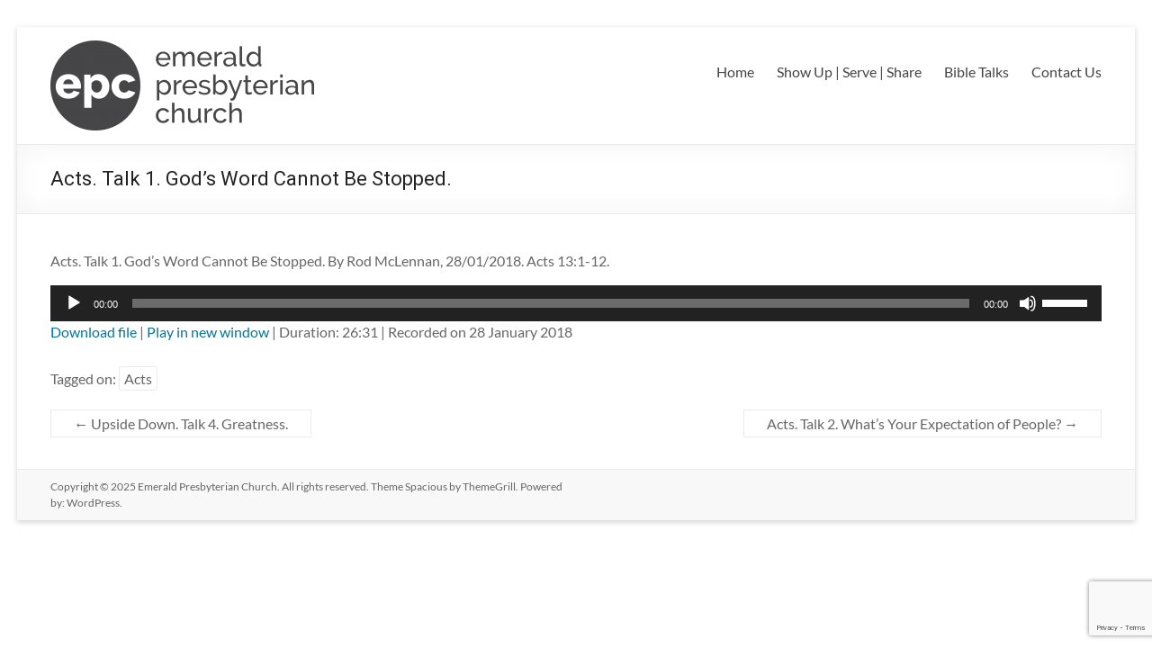

--- FILE ---
content_type: text/html; charset=utf-8
request_url: https://www.google.com/recaptcha/api2/anchor?ar=1&k=6Lc-nHgdAAAAAOmtiojRGUio2lmDQVqxAYnq5xJ_&co=aHR0cHM6Ly93d3cuZXBjaHVyY2gub3JnLmF1OjQ0Mw..&hl=en&v=7gg7H51Q-naNfhmCP3_R47ho&size=invisible&anchor-ms=40000&execute-ms=30000&cb=on9rmttrqhra
body_size: 48159
content:
<!DOCTYPE HTML><html dir="ltr" lang="en"><head><meta http-equiv="Content-Type" content="text/html; charset=UTF-8">
<meta http-equiv="X-UA-Compatible" content="IE=edge">
<title>reCAPTCHA</title>
<style type="text/css">
/* cyrillic-ext */
@font-face {
  font-family: 'Roboto';
  font-style: normal;
  font-weight: 400;
  font-stretch: 100%;
  src: url(//fonts.gstatic.com/s/roboto/v48/KFO7CnqEu92Fr1ME7kSn66aGLdTylUAMa3GUBHMdazTgWw.woff2) format('woff2');
  unicode-range: U+0460-052F, U+1C80-1C8A, U+20B4, U+2DE0-2DFF, U+A640-A69F, U+FE2E-FE2F;
}
/* cyrillic */
@font-face {
  font-family: 'Roboto';
  font-style: normal;
  font-weight: 400;
  font-stretch: 100%;
  src: url(//fonts.gstatic.com/s/roboto/v48/KFO7CnqEu92Fr1ME7kSn66aGLdTylUAMa3iUBHMdazTgWw.woff2) format('woff2');
  unicode-range: U+0301, U+0400-045F, U+0490-0491, U+04B0-04B1, U+2116;
}
/* greek-ext */
@font-face {
  font-family: 'Roboto';
  font-style: normal;
  font-weight: 400;
  font-stretch: 100%;
  src: url(//fonts.gstatic.com/s/roboto/v48/KFO7CnqEu92Fr1ME7kSn66aGLdTylUAMa3CUBHMdazTgWw.woff2) format('woff2');
  unicode-range: U+1F00-1FFF;
}
/* greek */
@font-face {
  font-family: 'Roboto';
  font-style: normal;
  font-weight: 400;
  font-stretch: 100%;
  src: url(//fonts.gstatic.com/s/roboto/v48/KFO7CnqEu92Fr1ME7kSn66aGLdTylUAMa3-UBHMdazTgWw.woff2) format('woff2');
  unicode-range: U+0370-0377, U+037A-037F, U+0384-038A, U+038C, U+038E-03A1, U+03A3-03FF;
}
/* math */
@font-face {
  font-family: 'Roboto';
  font-style: normal;
  font-weight: 400;
  font-stretch: 100%;
  src: url(//fonts.gstatic.com/s/roboto/v48/KFO7CnqEu92Fr1ME7kSn66aGLdTylUAMawCUBHMdazTgWw.woff2) format('woff2');
  unicode-range: U+0302-0303, U+0305, U+0307-0308, U+0310, U+0312, U+0315, U+031A, U+0326-0327, U+032C, U+032F-0330, U+0332-0333, U+0338, U+033A, U+0346, U+034D, U+0391-03A1, U+03A3-03A9, U+03B1-03C9, U+03D1, U+03D5-03D6, U+03F0-03F1, U+03F4-03F5, U+2016-2017, U+2034-2038, U+203C, U+2040, U+2043, U+2047, U+2050, U+2057, U+205F, U+2070-2071, U+2074-208E, U+2090-209C, U+20D0-20DC, U+20E1, U+20E5-20EF, U+2100-2112, U+2114-2115, U+2117-2121, U+2123-214F, U+2190, U+2192, U+2194-21AE, U+21B0-21E5, U+21F1-21F2, U+21F4-2211, U+2213-2214, U+2216-22FF, U+2308-230B, U+2310, U+2319, U+231C-2321, U+2336-237A, U+237C, U+2395, U+239B-23B7, U+23D0, U+23DC-23E1, U+2474-2475, U+25AF, U+25B3, U+25B7, U+25BD, U+25C1, U+25CA, U+25CC, U+25FB, U+266D-266F, U+27C0-27FF, U+2900-2AFF, U+2B0E-2B11, U+2B30-2B4C, U+2BFE, U+3030, U+FF5B, U+FF5D, U+1D400-1D7FF, U+1EE00-1EEFF;
}
/* symbols */
@font-face {
  font-family: 'Roboto';
  font-style: normal;
  font-weight: 400;
  font-stretch: 100%;
  src: url(//fonts.gstatic.com/s/roboto/v48/KFO7CnqEu92Fr1ME7kSn66aGLdTylUAMaxKUBHMdazTgWw.woff2) format('woff2');
  unicode-range: U+0001-000C, U+000E-001F, U+007F-009F, U+20DD-20E0, U+20E2-20E4, U+2150-218F, U+2190, U+2192, U+2194-2199, U+21AF, U+21E6-21F0, U+21F3, U+2218-2219, U+2299, U+22C4-22C6, U+2300-243F, U+2440-244A, U+2460-24FF, U+25A0-27BF, U+2800-28FF, U+2921-2922, U+2981, U+29BF, U+29EB, U+2B00-2BFF, U+4DC0-4DFF, U+FFF9-FFFB, U+10140-1018E, U+10190-1019C, U+101A0, U+101D0-101FD, U+102E0-102FB, U+10E60-10E7E, U+1D2C0-1D2D3, U+1D2E0-1D37F, U+1F000-1F0FF, U+1F100-1F1AD, U+1F1E6-1F1FF, U+1F30D-1F30F, U+1F315, U+1F31C, U+1F31E, U+1F320-1F32C, U+1F336, U+1F378, U+1F37D, U+1F382, U+1F393-1F39F, U+1F3A7-1F3A8, U+1F3AC-1F3AF, U+1F3C2, U+1F3C4-1F3C6, U+1F3CA-1F3CE, U+1F3D4-1F3E0, U+1F3ED, U+1F3F1-1F3F3, U+1F3F5-1F3F7, U+1F408, U+1F415, U+1F41F, U+1F426, U+1F43F, U+1F441-1F442, U+1F444, U+1F446-1F449, U+1F44C-1F44E, U+1F453, U+1F46A, U+1F47D, U+1F4A3, U+1F4B0, U+1F4B3, U+1F4B9, U+1F4BB, U+1F4BF, U+1F4C8-1F4CB, U+1F4D6, U+1F4DA, U+1F4DF, U+1F4E3-1F4E6, U+1F4EA-1F4ED, U+1F4F7, U+1F4F9-1F4FB, U+1F4FD-1F4FE, U+1F503, U+1F507-1F50B, U+1F50D, U+1F512-1F513, U+1F53E-1F54A, U+1F54F-1F5FA, U+1F610, U+1F650-1F67F, U+1F687, U+1F68D, U+1F691, U+1F694, U+1F698, U+1F6AD, U+1F6B2, U+1F6B9-1F6BA, U+1F6BC, U+1F6C6-1F6CF, U+1F6D3-1F6D7, U+1F6E0-1F6EA, U+1F6F0-1F6F3, U+1F6F7-1F6FC, U+1F700-1F7FF, U+1F800-1F80B, U+1F810-1F847, U+1F850-1F859, U+1F860-1F887, U+1F890-1F8AD, U+1F8B0-1F8BB, U+1F8C0-1F8C1, U+1F900-1F90B, U+1F93B, U+1F946, U+1F984, U+1F996, U+1F9E9, U+1FA00-1FA6F, U+1FA70-1FA7C, U+1FA80-1FA89, U+1FA8F-1FAC6, U+1FACE-1FADC, U+1FADF-1FAE9, U+1FAF0-1FAF8, U+1FB00-1FBFF;
}
/* vietnamese */
@font-face {
  font-family: 'Roboto';
  font-style: normal;
  font-weight: 400;
  font-stretch: 100%;
  src: url(//fonts.gstatic.com/s/roboto/v48/KFO7CnqEu92Fr1ME7kSn66aGLdTylUAMa3OUBHMdazTgWw.woff2) format('woff2');
  unicode-range: U+0102-0103, U+0110-0111, U+0128-0129, U+0168-0169, U+01A0-01A1, U+01AF-01B0, U+0300-0301, U+0303-0304, U+0308-0309, U+0323, U+0329, U+1EA0-1EF9, U+20AB;
}
/* latin-ext */
@font-face {
  font-family: 'Roboto';
  font-style: normal;
  font-weight: 400;
  font-stretch: 100%;
  src: url(//fonts.gstatic.com/s/roboto/v48/KFO7CnqEu92Fr1ME7kSn66aGLdTylUAMa3KUBHMdazTgWw.woff2) format('woff2');
  unicode-range: U+0100-02BA, U+02BD-02C5, U+02C7-02CC, U+02CE-02D7, U+02DD-02FF, U+0304, U+0308, U+0329, U+1D00-1DBF, U+1E00-1E9F, U+1EF2-1EFF, U+2020, U+20A0-20AB, U+20AD-20C0, U+2113, U+2C60-2C7F, U+A720-A7FF;
}
/* latin */
@font-face {
  font-family: 'Roboto';
  font-style: normal;
  font-weight: 400;
  font-stretch: 100%;
  src: url(//fonts.gstatic.com/s/roboto/v48/KFO7CnqEu92Fr1ME7kSn66aGLdTylUAMa3yUBHMdazQ.woff2) format('woff2');
  unicode-range: U+0000-00FF, U+0131, U+0152-0153, U+02BB-02BC, U+02C6, U+02DA, U+02DC, U+0304, U+0308, U+0329, U+2000-206F, U+20AC, U+2122, U+2191, U+2193, U+2212, U+2215, U+FEFF, U+FFFD;
}
/* cyrillic-ext */
@font-face {
  font-family: 'Roboto';
  font-style: normal;
  font-weight: 500;
  font-stretch: 100%;
  src: url(//fonts.gstatic.com/s/roboto/v48/KFO7CnqEu92Fr1ME7kSn66aGLdTylUAMa3GUBHMdazTgWw.woff2) format('woff2');
  unicode-range: U+0460-052F, U+1C80-1C8A, U+20B4, U+2DE0-2DFF, U+A640-A69F, U+FE2E-FE2F;
}
/* cyrillic */
@font-face {
  font-family: 'Roboto';
  font-style: normal;
  font-weight: 500;
  font-stretch: 100%;
  src: url(//fonts.gstatic.com/s/roboto/v48/KFO7CnqEu92Fr1ME7kSn66aGLdTylUAMa3iUBHMdazTgWw.woff2) format('woff2');
  unicode-range: U+0301, U+0400-045F, U+0490-0491, U+04B0-04B1, U+2116;
}
/* greek-ext */
@font-face {
  font-family: 'Roboto';
  font-style: normal;
  font-weight: 500;
  font-stretch: 100%;
  src: url(//fonts.gstatic.com/s/roboto/v48/KFO7CnqEu92Fr1ME7kSn66aGLdTylUAMa3CUBHMdazTgWw.woff2) format('woff2');
  unicode-range: U+1F00-1FFF;
}
/* greek */
@font-face {
  font-family: 'Roboto';
  font-style: normal;
  font-weight: 500;
  font-stretch: 100%;
  src: url(//fonts.gstatic.com/s/roboto/v48/KFO7CnqEu92Fr1ME7kSn66aGLdTylUAMa3-UBHMdazTgWw.woff2) format('woff2');
  unicode-range: U+0370-0377, U+037A-037F, U+0384-038A, U+038C, U+038E-03A1, U+03A3-03FF;
}
/* math */
@font-face {
  font-family: 'Roboto';
  font-style: normal;
  font-weight: 500;
  font-stretch: 100%;
  src: url(//fonts.gstatic.com/s/roboto/v48/KFO7CnqEu92Fr1ME7kSn66aGLdTylUAMawCUBHMdazTgWw.woff2) format('woff2');
  unicode-range: U+0302-0303, U+0305, U+0307-0308, U+0310, U+0312, U+0315, U+031A, U+0326-0327, U+032C, U+032F-0330, U+0332-0333, U+0338, U+033A, U+0346, U+034D, U+0391-03A1, U+03A3-03A9, U+03B1-03C9, U+03D1, U+03D5-03D6, U+03F0-03F1, U+03F4-03F5, U+2016-2017, U+2034-2038, U+203C, U+2040, U+2043, U+2047, U+2050, U+2057, U+205F, U+2070-2071, U+2074-208E, U+2090-209C, U+20D0-20DC, U+20E1, U+20E5-20EF, U+2100-2112, U+2114-2115, U+2117-2121, U+2123-214F, U+2190, U+2192, U+2194-21AE, U+21B0-21E5, U+21F1-21F2, U+21F4-2211, U+2213-2214, U+2216-22FF, U+2308-230B, U+2310, U+2319, U+231C-2321, U+2336-237A, U+237C, U+2395, U+239B-23B7, U+23D0, U+23DC-23E1, U+2474-2475, U+25AF, U+25B3, U+25B7, U+25BD, U+25C1, U+25CA, U+25CC, U+25FB, U+266D-266F, U+27C0-27FF, U+2900-2AFF, U+2B0E-2B11, U+2B30-2B4C, U+2BFE, U+3030, U+FF5B, U+FF5D, U+1D400-1D7FF, U+1EE00-1EEFF;
}
/* symbols */
@font-face {
  font-family: 'Roboto';
  font-style: normal;
  font-weight: 500;
  font-stretch: 100%;
  src: url(//fonts.gstatic.com/s/roboto/v48/KFO7CnqEu92Fr1ME7kSn66aGLdTylUAMaxKUBHMdazTgWw.woff2) format('woff2');
  unicode-range: U+0001-000C, U+000E-001F, U+007F-009F, U+20DD-20E0, U+20E2-20E4, U+2150-218F, U+2190, U+2192, U+2194-2199, U+21AF, U+21E6-21F0, U+21F3, U+2218-2219, U+2299, U+22C4-22C6, U+2300-243F, U+2440-244A, U+2460-24FF, U+25A0-27BF, U+2800-28FF, U+2921-2922, U+2981, U+29BF, U+29EB, U+2B00-2BFF, U+4DC0-4DFF, U+FFF9-FFFB, U+10140-1018E, U+10190-1019C, U+101A0, U+101D0-101FD, U+102E0-102FB, U+10E60-10E7E, U+1D2C0-1D2D3, U+1D2E0-1D37F, U+1F000-1F0FF, U+1F100-1F1AD, U+1F1E6-1F1FF, U+1F30D-1F30F, U+1F315, U+1F31C, U+1F31E, U+1F320-1F32C, U+1F336, U+1F378, U+1F37D, U+1F382, U+1F393-1F39F, U+1F3A7-1F3A8, U+1F3AC-1F3AF, U+1F3C2, U+1F3C4-1F3C6, U+1F3CA-1F3CE, U+1F3D4-1F3E0, U+1F3ED, U+1F3F1-1F3F3, U+1F3F5-1F3F7, U+1F408, U+1F415, U+1F41F, U+1F426, U+1F43F, U+1F441-1F442, U+1F444, U+1F446-1F449, U+1F44C-1F44E, U+1F453, U+1F46A, U+1F47D, U+1F4A3, U+1F4B0, U+1F4B3, U+1F4B9, U+1F4BB, U+1F4BF, U+1F4C8-1F4CB, U+1F4D6, U+1F4DA, U+1F4DF, U+1F4E3-1F4E6, U+1F4EA-1F4ED, U+1F4F7, U+1F4F9-1F4FB, U+1F4FD-1F4FE, U+1F503, U+1F507-1F50B, U+1F50D, U+1F512-1F513, U+1F53E-1F54A, U+1F54F-1F5FA, U+1F610, U+1F650-1F67F, U+1F687, U+1F68D, U+1F691, U+1F694, U+1F698, U+1F6AD, U+1F6B2, U+1F6B9-1F6BA, U+1F6BC, U+1F6C6-1F6CF, U+1F6D3-1F6D7, U+1F6E0-1F6EA, U+1F6F0-1F6F3, U+1F6F7-1F6FC, U+1F700-1F7FF, U+1F800-1F80B, U+1F810-1F847, U+1F850-1F859, U+1F860-1F887, U+1F890-1F8AD, U+1F8B0-1F8BB, U+1F8C0-1F8C1, U+1F900-1F90B, U+1F93B, U+1F946, U+1F984, U+1F996, U+1F9E9, U+1FA00-1FA6F, U+1FA70-1FA7C, U+1FA80-1FA89, U+1FA8F-1FAC6, U+1FACE-1FADC, U+1FADF-1FAE9, U+1FAF0-1FAF8, U+1FB00-1FBFF;
}
/* vietnamese */
@font-face {
  font-family: 'Roboto';
  font-style: normal;
  font-weight: 500;
  font-stretch: 100%;
  src: url(//fonts.gstatic.com/s/roboto/v48/KFO7CnqEu92Fr1ME7kSn66aGLdTylUAMa3OUBHMdazTgWw.woff2) format('woff2');
  unicode-range: U+0102-0103, U+0110-0111, U+0128-0129, U+0168-0169, U+01A0-01A1, U+01AF-01B0, U+0300-0301, U+0303-0304, U+0308-0309, U+0323, U+0329, U+1EA0-1EF9, U+20AB;
}
/* latin-ext */
@font-face {
  font-family: 'Roboto';
  font-style: normal;
  font-weight: 500;
  font-stretch: 100%;
  src: url(//fonts.gstatic.com/s/roboto/v48/KFO7CnqEu92Fr1ME7kSn66aGLdTylUAMa3KUBHMdazTgWw.woff2) format('woff2');
  unicode-range: U+0100-02BA, U+02BD-02C5, U+02C7-02CC, U+02CE-02D7, U+02DD-02FF, U+0304, U+0308, U+0329, U+1D00-1DBF, U+1E00-1E9F, U+1EF2-1EFF, U+2020, U+20A0-20AB, U+20AD-20C0, U+2113, U+2C60-2C7F, U+A720-A7FF;
}
/* latin */
@font-face {
  font-family: 'Roboto';
  font-style: normal;
  font-weight: 500;
  font-stretch: 100%;
  src: url(//fonts.gstatic.com/s/roboto/v48/KFO7CnqEu92Fr1ME7kSn66aGLdTylUAMa3yUBHMdazQ.woff2) format('woff2');
  unicode-range: U+0000-00FF, U+0131, U+0152-0153, U+02BB-02BC, U+02C6, U+02DA, U+02DC, U+0304, U+0308, U+0329, U+2000-206F, U+20AC, U+2122, U+2191, U+2193, U+2212, U+2215, U+FEFF, U+FFFD;
}
/* cyrillic-ext */
@font-face {
  font-family: 'Roboto';
  font-style: normal;
  font-weight: 900;
  font-stretch: 100%;
  src: url(//fonts.gstatic.com/s/roboto/v48/KFO7CnqEu92Fr1ME7kSn66aGLdTylUAMa3GUBHMdazTgWw.woff2) format('woff2');
  unicode-range: U+0460-052F, U+1C80-1C8A, U+20B4, U+2DE0-2DFF, U+A640-A69F, U+FE2E-FE2F;
}
/* cyrillic */
@font-face {
  font-family: 'Roboto';
  font-style: normal;
  font-weight: 900;
  font-stretch: 100%;
  src: url(//fonts.gstatic.com/s/roboto/v48/KFO7CnqEu92Fr1ME7kSn66aGLdTylUAMa3iUBHMdazTgWw.woff2) format('woff2');
  unicode-range: U+0301, U+0400-045F, U+0490-0491, U+04B0-04B1, U+2116;
}
/* greek-ext */
@font-face {
  font-family: 'Roboto';
  font-style: normal;
  font-weight: 900;
  font-stretch: 100%;
  src: url(//fonts.gstatic.com/s/roboto/v48/KFO7CnqEu92Fr1ME7kSn66aGLdTylUAMa3CUBHMdazTgWw.woff2) format('woff2');
  unicode-range: U+1F00-1FFF;
}
/* greek */
@font-face {
  font-family: 'Roboto';
  font-style: normal;
  font-weight: 900;
  font-stretch: 100%;
  src: url(//fonts.gstatic.com/s/roboto/v48/KFO7CnqEu92Fr1ME7kSn66aGLdTylUAMa3-UBHMdazTgWw.woff2) format('woff2');
  unicode-range: U+0370-0377, U+037A-037F, U+0384-038A, U+038C, U+038E-03A1, U+03A3-03FF;
}
/* math */
@font-face {
  font-family: 'Roboto';
  font-style: normal;
  font-weight: 900;
  font-stretch: 100%;
  src: url(//fonts.gstatic.com/s/roboto/v48/KFO7CnqEu92Fr1ME7kSn66aGLdTylUAMawCUBHMdazTgWw.woff2) format('woff2');
  unicode-range: U+0302-0303, U+0305, U+0307-0308, U+0310, U+0312, U+0315, U+031A, U+0326-0327, U+032C, U+032F-0330, U+0332-0333, U+0338, U+033A, U+0346, U+034D, U+0391-03A1, U+03A3-03A9, U+03B1-03C9, U+03D1, U+03D5-03D6, U+03F0-03F1, U+03F4-03F5, U+2016-2017, U+2034-2038, U+203C, U+2040, U+2043, U+2047, U+2050, U+2057, U+205F, U+2070-2071, U+2074-208E, U+2090-209C, U+20D0-20DC, U+20E1, U+20E5-20EF, U+2100-2112, U+2114-2115, U+2117-2121, U+2123-214F, U+2190, U+2192, U+2194-21AE, U+21B0-21E5, U+21F1-21F2, U+21F4-2211, U+2213-2214, U+2216-22FF, U+2308-230B, U+2310, U+2319, U+231C-2321, U+2336-237A, U+237C, U+2395, U+239B-23B7, U+23D0, U+23DC-23E1, U+2474-2475, U+25AF, U+25B3, U+25B7, U+25BD, U+25C1, U+25CA, U+25CC, U+25FB, U+266D-266F, U+27C0-27FF, U+2900-2AFF, U+2B0E-2B11, U+2B30-2B4C, U+2BFE, U+3030, U+FF5B, U+FF5D, U+1D400-1D7FF, U+1EE00-1EEFF;
}
/* symbols */
@font-face {
  font-family: 'Roboto';
  font-style: normal;
  font-weight: 900;
  font-stretch: 100%;
  src: url(//fonts.gstatic.com/s/roboto/v48/KFO7CnqEu92Fr1ME7kSn66aGLdTylUAMaxKUBHMdazTgWw.woff2) format('woff2');
  unicode-range: U+0001-000C, U+000E-001F, U+007F-009F, U+20DD-20E0, U+20E2-20E4, U+2150-218F, U+2190, U+2192, U+2194-2199, U+21AF, U+21E6-21F0, U+21F3, U+2218-2219, U+2299, U+22C4-22C6, U+2300-243F, U+2440-244A, U+2460-24FF, U+25A0-27BF, U+2800-28FF, U+2921-2922, U+2981, U+29BF, U+29EB, U+2B00-2BFF, U+4DC0-4DFF, U+FFF9-FFFB, U+10140-1018E, U+10190-1019C, U+101A0, U+101D0-101FD, U+102E0-102FB, U+10E60-10E7E, U+1D2C0-1D2D3, U+1D2E0-1D37F, U+1F000-1F0FF, U+1F100-1F1AD, U+1F1E6-1F1FF, U+1F30D-1F30F, U+1F315, U+1F31C, U+1F31E, U+1F320-1F32C, U+1F336, U+1F378, U+1F37D, U+1F382, U+1F393-1F39F, U+1F3A7-1F3A8, U+1F3AC-1F3AF, U+1F3C2, U+1F3C4-1F3C6, U+1F3CA-1F3CE, U+1F3D4-1F3E0, U+1F3ED, U+1F3F1-1F3F3, U+1F3F5-1F3F7, U+1F408, U+1F415, U+1F41F, U+1F426, U+1F43F, U+1F441-1F442, U+1F444, U+1F446-1F449, U+1F44C-1F44E, U+1F453, U+1F46A, U+1F47D, U+1F4A3, U+1F4B0, U+1F4B3, U+1F4B9, U+1F4BB, U+1F4BF, U+1F4C8-1F4CB, U+1F4D6, U+1F4DA, U+1F4DF, U+1F4E3-1F4E6, U+1F4EA-1F4ED, U+1F4F7, U+1F4F9-1F4FB, U+1F4FD-1F4FE, U+1F503, U+1F507-1F50B, U+1F50D, U+1F512-1F513, U+1F53E-1F54A, U+1F54F-1F5FA, U+1F610, U+1F650-1F67F, U+1F687, U+1F68D, U+1F691, U+1F694, U+1F698, U+1F6AD, U+1F6B2, U+1F6B9-1F6BA, U+1F6BC, U+1F6C6-1F6CF, U+1F6D3-1F6D7, U+1F6E0-1F6EA, U+1F6F0-1F6F3, U+1F6F7-1F6FC, U+1F700-1F7FF, U+1F800-1F80B, U+1F810-1F847, U+1F850-1F859, U+1F860-1F887, U+1F890-1F8AD, U+1F8B0-1F8BB, U+1F8C0-1F8C1, U+1F900-1F90B, U+1F93B, U+1F946, U+1F984, U+1F996, U+1F9E9, U+1FA00-1FA6F, U+1FA70-1FA7C, U+1FA80-1FA89, U+1FA8F-1FAC6, U+1FACE-1FADC, U+1FADF-1FAE9, U+1FAF0-1FAF8, U+1FB00-1FBFF;
}
/* vietnamese */
@font-face {
  font-family: 'Roboto';
  font-style: normal;
  font-weight: 900;
  font-stretch: 100%;
  src: url(//fonts.gstatic.com/s/roboto/v48/KFO7CnqEu92Fr1ME7kSn66aGLdTylUAMa3OUBHMdazTgWw.woff2) format('woff2');
  unicode-range: U+0102-0103, U+0110-0111, U+0128-0129, U+0168-0169, U+01A0-01A1, U+01AF-01B0, U+0300-0301, U+0303-0304, U+0308-0309, U+0323, U+0329, U+1EA0-1EF9, U+20AB;
}
/* latin-ext */
@font-face {
  font-family: 'Roboto';
  font-style: normal;
  font-weight: 900;
  font-stretch: 100%;
  src: url(//fonts.gstatic.com/s/roboto/v48/KFO7CnqEu92Fr1ME7kSn66aGLdTylUAMa3KUBHMdazTgWw.woff2) format('woff2');
  unicode-range: U+0100-02BA, U+02BD-02C5, U+02C7-02CC, U+02CE-02D7, U+02DD-02FF, U+0304, U+0308, U+0329, U+1D00-1DBF, U+1E00-1E9F, U+1EF2-1EFF, U+2020, U+20A0-20AB, U+20AD-20C0, U+2113, U+2C60-2C7F, U+A720-A7FF;
}
/* latin */
@font-face {
  font-family: 'Roboto';
  font-style: normal;
  font-weight: 900;
  font-stretch: 100%;
  src: url(//fonts.gstatic.com/s/roboto/v48/KFO7CnqEu92Fr1ME7kSn66aGLdTylUAMa3yUBHMdazQ.woff2) format('woff2');
  unicode-range: U+0000-00FF, U+0131, U+0152-0153, U+02BB-02BC, U+02C6, U+02DA, U+02DC, U+0304, U+0308, U+0329, U+2000-206F, U+20AC, U+2122, U+2191, U+2193, U+2212, U+2215, U+FEFF, U+FFFD;
}

</style>
<link rel="stylesheet" type="text/css" href="https://www.gstatic.com/recaptcha/releases/7gg7H51Q-naNfhmCP3_R47ho/styles__ltr.css">
<script nonce="1txF4IzoxKRcYRKhHCe1Fg" type="text/javascript">window['__recaptcha_api'] = 'https://www.google.com/recaptcha/api2/';</script>
<script type="text/javascript" src="https://www.gstatic.com/recaptcha/releases/7gg7H51Q-naNfhmCP3_R47ho/recaptcha__en.js" nonce="1txF4IzoxKRcYRKhHCe1Fg">
      
    </script></head>
<body><div id="rc-anchor-alert" class="rc-anchor-alert"></div>
<input type="hidden" id="recaptcha-token" value="[base64]">
<script type="text/javascript" nonce="1txF4IzoxKRcYRKhHCe1Fg">
      recaptcha.anchor.Main.init("[\x22ainput\x22,[\x22bgdata\x22,\x22\x22,\[base64]/[base64]/UltIKytdPWE6KGE8MjA0OD9SW0grK109YT4+NnwxOTI6KChhJjY0NTEyKT09NTUyOTYmJnErMTxoLmxlbmd0aCYmKGguY2hhckNvZGVBdChxKzEpJjY0NTEyKT09NTYzMjA/[base64]/MjU1OlI/[base64]/[base64]/[base64]/[base64]/[base64]/[base64]/[base64]/[base64]/[base64]/[base64]\x22,\[base64]\\u003d\x22,\x22wr3Cl8KTDMKMw6HCmB/Dj8OuZ8OZS3cOHi4wJMKRwozCghwJw4LCrEnCoCvCght/wojDlcKCw6dMGGstw4XClEHDnMK+HFw+w6N+f8KRw4YmwrJxw7/DlFHDgG5Mw4UzwoA5w5XDj8OwwpXDl8KOw5ENKcKCw6TCiz7DisO1R0PCtVHCj8O9ETnCucK5anTCksOtwp0GCjoWwozDqHA7YMOXScOSwr/CvyPCmcKGc8Oywp/[base64]/CsW3CqElWw4nDhD0kFnrCsV9QwqTCiljDumPDqMK7WGYPw4rCnQ7DqDvDv8Kkw5PCpsKGw7pWwqNCFR7Dl31tw5rCmMKzBMKtwr/CgMKpwp80H8OIFMKOwrZKw7QlSxcXUgnDnsOJw73DownCvE7DqETDqGw8UHwadw/Ci8KfdUwew4HCvsKowoVBO8OnwpVtViTCr20yw5nCpcOlw6DDrF8rfR/CrVllwrkoH8OcwpHChxHDjsOcw5wVwqQcw59pw4wOwobDvMOjw7XCm8OSM8Kuw7Nlw5fCti0qb8OzO8K1w6LDpMKswr3DgsKFXcKZw67CryZ2wqNvwq15Zh/DjWbDhBVeeC0Gw591J8O3FcKGw6lGL8K1L8ObQQQNw77CkMKVw4fDgHLDsg/[base64]/PcKNOsO2wpjDg1DCjkLCqcKhGkgLw5dyC2PDoMOlSsOtw4DDl1LCtsKfw7w8T2Jkw5zCjcOfwqcjw5XDgmXDmCfDklMpw6bDicKQw4/[base64]/w4vDj8KTw59Pw7DCjsOqw5LConJQTA3CrsK6wpXDoGFIw6BbwoHCildewr3Cl0XDpMK8w4VVw7/[base64]/w6Bkw47DvsK+IRPClSMTwqBUJF9bw5vDkAXCgcOvZmxqwpYfSGDDs8OGwpTCs8OrwobCssKLwpXDmTA6wofCi1bCksKMw5NAHFLDr8KawqvCk8KTwopzwpfDhzkAa0vDtT/Cj1YFQl7DpSkCwpfChFw8K8OTN0pVVMKqwq/[base64]/DrRd3wrvCusKOwr9Uwr7Dh8Ojw78mBGLDosOzw48QwrZ+woTCgQZHw7o6wpvDnV1vwrJUK1PCusKNw4QWE2MOw6nCpMKnDgAMb8OZw54zw6EfeQBlNcOWwqENYGJGRmxWwrVmTMKdw4NTwoYBw47CvsKdw6VMMsK3Em/[base64]/DtFoYBnk7w6kPw6xswofCiHvDl08wFiPDocOJfUbCpBXDh8KICSPCrcKUw4PCt8KGC2NIDldeBsKlw6AiCjnChlRuw6XDrW9tw6E2wrTDoMOeIcORw7LDicKAKkzCqcOFKsKBwr1JwojDlcKmBE/[base64]/DmDzCmwNMwo3DjsKuwrHCmMOwwosvRcOuSMO1YcObFB/CssK3dBdrw5DChmxvwqVAAwUoZWkNw7/CicO0wqfDi8Kuw6p6w4IMSxMawqpGST/Cu8OAw6rDg8Kww6XDnA/DtwUGw6zCusKULcOYYyjDnXzDgQvCh8KdXRwhFGjCnHnCqsKzw4tvbHtwwrzDuCtGZVjCtF/DiA4UdBDCr8KMasODbztiwo5EN8K6w4I0TVlhbMOBw6/[base64]/OcOQT8KSwqXDsMO4CsOmRXNXwrk6DsOIZcK5w67DlVl4wppgRiBlwoTDvcK6LsOSwrQ9w7DDpMOYwqrCg3p8MsKlQsO9fiLDrl3Cg8OjwqDDuMOlwrfDlsO+JndCwrFySSp2T8K9ez3CgMOCW8K0EcK4w7/CsWfDqggrwpBpw7VHw6bDmVhDDMO+wq/[base64]/DsiPCu2zCulHDpDnDpDrCr3DDiMKNwoENLhXCr3BCW8KlwoE6w5HDvMK5w6Biw5UFPcKZGsK9wrtaH8KowrrCusOpw4Biw5Erwq08woNXN8OwwoEXPDTCt1Ebw6HDgjnCrsOxwqAfEFHCgjlbwqV5wqY8OcOSM8OPwq8jw719w7FWwplPf0/DiDPChDrDuwV/w47CqMOpTsOWw5/[base64]/[base64]/EQExwqoIAjQ2OkYAw5fCk8OEwqpYwprCl8OtL8OCHsKCKzbDjcKTB8OAXcONwolwHAvDusO+S8O1GcKewpRjChFDwrPDjHcsKMOSwqzDtsKWwppuw4jClTV/GyVNLMO7JcKdw70iwrR/e8K0d2d2wonCvkLDhFDDtcK2w4rCl8Kgwp5ew6lkGMKkw4zCj8KTBDrCi3IVwq/[base64]/[base64]/LSLCvivDi3fDlsOJJnAawpXDu8OWw49aEi9Nwo/DuVPDnMKFPxjDoMODwqrCnsK+wqzDhMKLw6wYw6HCgEvClgXCgU7DqsOkGC/DgsK/KsONQMOYO2Ryw5HDl1/CgwsPwpnDlcOdw4FRNMO/Ii1xCsKxw5o+wpvCucOZAcOWQhR4wqfDkGLDtVwHJCPDicONwp57woJ3wrLChyjCtMOmZ8KRwr8oL8OJO8Kgw6XDnUE/NMKZZ1HCvwPDhQIvT8K3w5PDrD8jdsKdwqdrKcOZSTvCv8KFJ8KMQMO4Sy3CoMO+E8O5G3sGS2vDh8KyF8KWwo9vBmNyw4cpAMKgwqXDicOQKcKlwoJfdVzDrBTCsW1/EMO8IcOdw4PDhDXDiMKpTMKDDnbDoMOGG05JbTbCsgfCrMOCw5PCsTbDl0pOw5JUQ0UBInE1VcKLw7/DqgnCsTvDtcOTwrM2wod6wr0AYsKuQsOmw75qPxQ7WXvDsnoERMO/wqxCwpnChsK6UsK5wr/DhMO/wrPCtsKoEMODwo4NScOPwrPDucOLwpTDtsK6w648BsOdQMOgw6fClsKiw61Rw4/CgsO5dDcEPwdCw7RTZX4Pw5wGw7NOb3vCh8Khw5Z2wpRSYjzDgcOWZwbDnkAIwoLDmcK+STTCviwSwo3CoMKUwpzDksKJwog6woVTPRQPKMOzwq/Dqg7CiExORwjDmcOif8OAwp7DssK1w4zCjMKBw5XCiyxdwppEI8KtRMO8w7/CqmQ9wos9VcOuD8O+w5bDoMO2wqZBNcKrwrQQBcKOIQ19w4rCssK+wr/Ciy5kek1QEMKjwobDtWVUw6UYDsOzwp91H8K3wqzCuztQwp8Ow7Fmwromw4zCmknDn8OnXRnDtRzDl8OxThnCpMKaPUDCgcOOJh0qwo7CtCfDpMKLaMOBYz/CvcOUw7jDksKFw5/DigFBLmN6RsO2NXZXwqM+QcOHwpo9d3Z4w6fCuB8QAj13w7XDhsOIGMOjw5hDw7tqw4Jkwp3CgS1dPW1mFTRtXm7CpsOuTiIMPAzCuGDDjDnDj8OVOVZ4O0wyYsKZwoPDmXVQOgchw4zCocK+ZsO2w70Mb8OlJng+E0nCr8KoN2vCjQNgFMO6w7XCrcOxCMKQL8OlFy/DlMKDwpfDhDfDnGRDcsO+wqPDncOWwqYZwpwOw4DCi2rDlTUuC8OqwoHCj8KqcQlXWsKbw4p8w7PDsnrCscKHcRoZw7Ycw6p5a8KnEQQOWMK5ccOPw4XDhhUxwq0HwpPChWNEwoQbw5vDicKLVcK3w4PDqy06w4tIDjEgw7LDgsK4w6/CiMKkfFLDuEvCj8KGei4PNHPDp8K7JcO+dzB2NiITGTnDmsOOG2EpNlB6woDDnT7CpsKpw5hYw4bCnWIgwr4MwpYreWvDr8O4FcOVwqHCmsKicMOgUcOZYT5OBABnJBlRwr/CmGnDi2QuJC3DvcKlI2vDtcKdREfCngEEasK9Rk/[base64]/CpMKMw5bDgMKaNcKgKy9jD0kgVSLCvcOqE25+N8KWb3HChcKUw6zDiGk+w6HCjMOUHC8Zwqo/MMKScMKtQzHCu8KrwqAvN3rDicOWbsKfw5ImwojDpxbCuUPDrwJSwqMkwqLDlsOSwpUVNHHDlcOCwo7DoCN0w73DrsKSAsKFw6vDtxHDjcOWwo/[base64]/DvAsZw6sLw6TDo8K2fsOeT8KXw4MLw6FOXw0THBXCvMOow4TDicKLe2x9BsOuHn4sw4RNJnU7O8OPQsODZCnDtWLCqBw7wpbCmlDCljHCvzgrw7dpUG4rIcK4D8K0NTIEfSlcDMO+woXDljPCksOOw47Dki/Ds8K0wooqIHvCoMK8CcKocDVHw5R+wqvCv8KEwoDCjMK6w5Z7acOrwqFKXMOgZXxmWW/CtFXClRrDrcKIwqjCmsOiw5LCjwcdAsO/QlTDisKwwq0sZjLDh13DmEbDucKUwoPDh8Ozw7NDN0jCrmzDu0J/BMKWwq/DtwvCtVzCtkVBD8OywpIMJidMF8KZwoEOw4TChsOIwp9WwpTDjSkUwovCjjPCu8Knwpd8Q0nDvgjDk2PDog/[base64]/[base64]/[base64]/CtMKSViAdeT81X8OLOMKWQsK0w5ViHXTDpU3Dr33Dr8Ojw5hxTivDq8KDwpbCj8OKwrPCncO3w6JZcMK6PQwmw4bCkMOKbRPCtnlJUsKqK0HDp8KVwq5PCsK8w6dFw6bDmcOfOz0fw6XCucKMFEpqw5TDpyLDqErDs8ORKMOiM205w47DvwbDjDTDsyxMw4Z/FcOCwp7DtBBGwqtKwqoDQcO1woYFRCTCpBHCkcKgwox6CMKKw5VpwrF5w6NJwq5aw7sUw6DClsKbIW/Cm0RVw50awpzCuHTDvVxyw71vwrxVw4wqw4TDhwk/Q8KacMOdw4HCm8ONw4ViwpfDu8OEwqvDkFgrwrcCw5nDsAbClF/DlRzCgmfCkcK8w7PDgMKOGV5sw6x4w7rDrWTCtMKKwobDijMDKwfDmsOGRioNIcKKfVUYwq3CuDTCjcKhSVfCi8OYdsOnw6jDjsK8w4LDl8KIw6jDlmhIw7gRC8O4wpFGwqsrw5/CjCXDqMKDQ2TChsKSc2DDj8KXdV5vU8O0Z8KCw5LCusO3w6TChnBJdQ3Dt8KiwqE5wqbDiB7DpMK4w7HDlMKuwqY6w5zCuMKxSCLDliRnDT/DhxFbw5d6GVLDvD7CksK+fmPDpcKGwoQqHgNbQcO0GMKVw4/DvcKIwq3Cnm05U0DCpMOhIcKnwqJvfGDCocKJwrTDoTE6WjLDmMOeBcKIwpDCiD8cwohDwoHDosOOdcOxw6HCql/CkGIKw7HDnzd0wpbDmcK6worCjsK2dMOQwp3ChRbCjErCmndXw6LDlGjCkcKVHmQsXMOnw5LDsj1iJzHDlMO4HsK0worDnCbDnMODKsOGL3JND8O7UsO/[base64]/CiR41QmzCv1vCmgHDvcOZFhTDnsKPw6TDuyNDw4pRw5/CrRfCmcOTQsOow4nDj8OdwqLCtBNmw6XDoyNGw5rCqsOWwonCm0RPwpjCrGnCuMKQLMKjwq/Cm04Yw7lGeWbDh8K5wqAZwopdV3d3w73Dk0Z0woNHwo/DtSh2JQpFw5wBwpnCvFY6w5UKw4bDnlbDp8OeNMKyw6PDucKKOsOcwrUNZcKGwpEQwrY0w5XDk8OnKnI2wqvCuMO+woJRw4LCoRfDgMK5SH/[base64]/[base64]/CssOhw7wVfcORwrMHw601wrEoVcOhDsOaw4jDpsK1w4XDpWPCq8O7w4fDl8Kdw6FeJlUUwrTDnhTDisKYdCB4ZcORcARMwqTDqMKuw4TDnx14wrYAw7BWwobDuMKMDmI/w7zDsMKvacORw7YdBCLDp8KyHHARwrdMW8KxwqHCmjjCjUrDhMOYNGXDlcOSw4rDksOHbkrCscOAw4wIex3CpsK+wo1LwonCj1ZmSXjDgw/CmsO+XT/CpMKhBWRjHcOVL8K2JcObw5Urw7LChD5wJsKWQMOtIcKCE8OJezjCpmnCiE3DucKkIMOVNcKdw6R5UsKuK8Ouw7IHwqc/[base64]/[base64]/[base64]/Dr8KyJ8KkwpfCpmYqQcO4wppOXsKvGSrDtVoTekpUIxvCjMOcw4LDtcKqwqrDvsOjesKZXBRBw7rCmFtqwpEoYcK4a2zCmsKawrrCrcOnw6PDrcOmF8KTOcOXw4jDhSnCrMKrw65TeGhxwrHDncOWUMOzIsKYNMOrwrEHPms2eihpY0XDhA/DqknCgcKqwqnCiUjDn8OYHsKudMOxKhg6wqwYQWFdwqw/[base64]/[base64]/w5MqfXbCs8OcN8Oaw7c6wpcPw7caw6HDl8KiwrjDhUpVHErDi8Okw47DqMOKwqTDqnA8wpBXwoHDtnvCg8OvTsKCwpzDjcKmZcO2T1cSC8O7wrjCigvDhMOpHcKVw4tbwrAUwrbDisOEw4/DpybCu8KSNcKOwrXDksKSQMKGw6Ekw4BIw6tgOMKHwpkuwpwjYhLCg13DocO4fcO9w57DlmLClyRmIl/Dj8Okw5rDocOxwrPCscKNwp3CqBXChVd7wqxGw5LDlcKYwqDDp8KQwqDDkxXCrsOpcg1FYxQDw43Dk2bCk8KrcsKhFcK5w4fCnsOxD8O5w6zCs23DqcOoRMOROyPDnlBEwqRrwpAhZMOrwobCnz8nwpd7FzFgwr3Ct2/CkcKxeMOywqbDnSgzFA3CniUadErCv3dswqF/XsORwrU0X8OBwqxIwqoAK8OnMcOwwqXDqcKLwrUNPyvDhV/CiTQsW0Nnw58owpHDvcKDw7Zuc8KWwpXDrxjCiSnDoGPCscKPwoBIw5DDjMOsVcOhTMOKwpVhwqpgPkrDjMOqwp/CucKKCjvDn8KNwp/DkR07w4Qaw7Mew79QKntLw5nDp8KjVnM7w5IIVxpxecKoRsOmwrcOcmPDuMOHdFHClF0SA8OXI2zCmsODAcKuVyZBYUfDtMKfYz5Gw7jCkgXClcO9PzXDssKeEXNrw6hWwpAZw4BQw5NvHsOnLkPCi8KhEcOqEEFlwrnDlA/[base64]/KsK8dcKew4J1w5kIw4VCwqRoP0EdSTvDqU1Uwp/CuMK8Xg/CiATDiMOVwrpcwrfDoFLDr8KAG8KBBDkJBsOBcsKqMwzDuGTDtXRJZcKFw7TCjMKowo/DryHDucO6w4zDikvCryRjw4Eswrgxwphow6zDicO5w5fDs8OnwoMjXB9qL2LCksK8wrYvRMOaE30Bw4xmwqXDnsKnw5MHw6tmw6rCqsKgw6TDnMOKw5N/eWHDiBbDqwZtw6tYw7t6w5PCmxsKwrlcFcKue8KDwrrCuTIIbsK/P8OwwoE+w4RWw5gLw6jDv3gHwp5vKjZ9dMOyP8O6w57Di2Y2BcObAlcLIkp3TBc7w7jDucK3w5luwrRTdDJMX8Knw602w6gkwqfDpDd/w67DtD5EwqXDh2oRGFJrWAEpP2VNwqIDbcKgHMKpFxHCv0TCvcKIw5EaYhLDmElDwofDucK9wrLDucORwoLCqMOWwqgzw6PCnSXCrcOyS8Oew59iw69ew4N6EMOaR23DlxEww6TClMOkV3PCth9OwpwQG8OdwrDDgBDDs8KOMVnDhsKUBSPDosOFMlbCnjHDqj0/U8KRwr99w5HDhDDCq8K6wqzDp8K2aMOCwqlKwp7Dn8OPw5xywqHCpsOpQ8Kaw4o2c8OgcBp+w5nDhcKlwochT2PDjkvDtA4mIXxgwovCq8K/wqTCqsKiCMKUw5fDsRMLOsKJw6p8wpLCp8OpLQHDv8OUw6nDmi5Zw4zCrnIvw5wBPcO6w5YZL8KZbMK5LcOcfcOFw4HDjSrClsOnSXYfPFnDtsOvTMKBI0I6TRhSw49Tw7RkdcOYw5o3aRVNYcOsWsOKw5HCoDPCjMO9wrvCqiPDmQ/DpMKpBcOwwoN+BMKDUcKWVBHDisOrwpHDqWN9woXDrcKYGxbDvcKnwoTCtQvDmsKmS2M1wollG8OXw4sQw5TDox7DqjMCY8ODwp1+JcOpZhXCnRpQwrTDu8OfEMOQwo/[base64]/CmcK2d8OGw7vDihnChi7CgcOEwrhHwo/[base64]/[base64]/BmfCvj/DvMORwqwmK3E+f0fCmELCmQPDm8K1M8Knw43CiREZw4PCkMKvecK6LcOYwrJYPsOVF0QVEsORw4FwORs+JcOkw5xNSD9Iw7nDiEoWw5vDlsOQFsOWbl/DtWNgZmHDkDh4c8OzY8KpLcOgw6vDisK3BQwPQMKHfzPDtcK/[base64]/DlDnDmMKTNFlefT5OfFXCpjMzUBcRw4XCp8KdP8K4KCA7w4fDoFDDtwvCn8Okw4fCjTABZsOqwpQIUsKwHwPCnEnCrcKnwrthwpvDuW3DoMKFRUw5w5HDrcOKRMO3OMOOwp/Di03CkXIFbUHChcOLwrbDpsOsPnbDkcKhwrfChV0aaTDCs8KlPcKRPk/Dj8OOHsOrJEPCl8OwXMKKPBTDgcKpbMO/[base64]/DmsOqK14tEinCn8Kbw4JXNcOwwrbCh3hLw6/[base64]/DrcOtw4YGCE1qwpwyJcKgbsOwwq5mZkswT8K/wq0DPnp8a0vDgDXDgcO7A8Ofw6Bbw7ZJYcORw71oDMOHwodcAQnDkcOib8OCw57Ck8Ogwo7CsmjDh8Ozw4EkMsO5asO4WizCuSXCpsKuP2rDt8KkJsOJBlbCkMKLIAlsw4DDo8KwJcOdYm/CuSPDncKzwpXDhBkQc3QqwqQDwqd2wozCvEDCvMKhwrDDnUQhAh8iwrQEDjodfTDCh8OkNsK0CRVsAyPDusKAPnzDv8K6X3vDicOwCsO2wosvwp4FDhXCo8K/w6PCmcOUwqPDjMOww7DCvMO4wqHCgcOFRMKTMAbDlnzDicOsR8K5w69eXyYSDjfDl1IZalPDlhYcw4AQWHt0BsKCwpnDhcOewr7ComjDq2XDmHt6ccOQecK+wqd6F0nCv35/w6x1woTCkhlvwpjCiyzDtEEPX23DkgPDjB5awocvRcKZPcKJL2/[base64]/WQ3ClFbCoG9hJAgLw6rCploPFcKjJMOHTgjDpX5cMMKXw4JmZMOgwqRwdMKbwqrCqmo0AWJtPHgbX8KmwrfCvcO8HMOvw4xYw4/DvxjCkS17w6nCrELCg8KwwqYVw7XDvGHCthdZwoY+w63DkAstwpl7w5DCllfDrRBUM2hLYz57wqDCk8OVM8K3T2M/dcOnw5zCksOiw6nDrcOFwowufi/DrR1aw5YYSsKcwqzDr07CnsK/w78owpLClsK2c0LCiMKtw6zDuX4pE2/CqsK7wr1gWUJDdcOhw6nCkMOOHU4ywqrCqMK5w5vCr8OvwqYZBMOpRMORw4A2w77Dpz95WwAyKMKhTybCgsOGdXstwrfCksKJwo1bJBvCnxDCgsO5PcOhaAPCtBxBw4goT3/DiMOSUcKYHQZXN8KGDk1pwrYUw7vCu8OaQTTCj3pbw4fDmsODw7krwojDr8OUwo3Cr0PDowkTwqnDpcOaw5gFIUVYw6JIw6Qhw7vCnGZ/Kn3Cn2zCii5sPlk6B8O1Q2wUwoVxLgh9XBLDqV4mwp/[base64]/Cp8OXwqcyS8K6w4PCqnDDv3wmwpQrw5Z4worCl1Icw7LCti/CgsOKawwcEGEyw6/DmW5tw4xZGhIoegduw7Jfw5/CiUHDmHnDln1Bw5AOw5U3w4xda8KmDWfDm3XDtMKzwpF5E0h4woTCnh0DYMOFe8KMJ8OsG2AuKcK8ITdkwr0tw7FuVMKfwpvClMKcQMOmw5HDu2BHAlDCn23Dh8Khb0fDn8ObVgAhOsOzw5gnOl/ChXbCuTjDkcKaDWTCncOhwqkjPCocDXrDqALCiMKjETNQw5V3KzHDv8Kfw7VFw4kUVMKAw58ewpDDhMOzw6YzbnxgZknDk8K9Tk7CksKgw5fDucKfw7pECsOuX0oGWB3DhcO4wo9RFiDCpcKiwowEfzhhwowrE0TDvgTCgmI3w7/DjWHClsKTHsKrw7Myw7oNX2MOTS1gw7DDsAoSw4jCth3CiDRkWBDCksOtclvCosOpSMKhw4M2wq/CpERswrUdw7dTw5/CqcOedmTDlsKQw7/DhxXDp8OXw5DDlsKSUMKQwqXDmx8scMOgw5NmPkwPwoHDnzvDoXQcVWTCoi/CkHAELsOlBTwWwrMVwqhgwpvCiUTDjSbDjcKfRH4eeMO6Rh/DqHU7JlNuwrfDqcOrMTZnVcKEfMKyw4Abw4rDvcOYw7ZiZypTD212LcOmQMKffMKUITHDnwfDiF/Cl3NNAhUHwoBwPFzDgkA0DMK7wrQVRMKHw6Zuwo1Aw7fCk8KFwrzDp37Dq2HCtDpDw61xw6bDhsOgw4nCpyoGwr/DqWPCu8KIw4wGw6nCpn/CnTtiSEEDEAjChcKawpRSwpbDlhfCosOBwoEDw73Dl8KTPMK5OsO3ERnCvissw6LCtsOzwpDDnMOpH8O1eXw2woFGNkLDosOswrdew6LDh1LDvGjCv8OcdsO7w5Qew5NXaF3CqVzCmhprbRHCslXDpsKHQB/Du2NRw5XCtsOMw6PDiEtgw5lOCVbCuCtZw7PDsMOnDMO6TQMqQ23DvivDscOFwqDDk8Olwr3Dt8OWwoFUw4XCusO0GA9hw48Qw6DDpHnDlMK/wpVMTsK6wrI9JcK6wrgLw5BPfUTDv8KNEcOsWMOcwqDDvsOXwrttInAgw7fCvVVHUVjCi8O5ZjNFwprCm8Kdwo0aUsOgMWBHFsKbAcOnwpTDkMKwBMK6wrzDp8KvZ8K3McOxZnZywrdIbxZCZsO2PgdBfBjDqMKiw7IFKjdLEsOxw57Cq3ZcDgJaWsK/w5PChsKzwonCisO1VcOMwovDhcOIZXTCm8O3w5zCt8KQw5FeXcOOwrbCqk/Dh2DCgsO4w7jCglDDk19oN1kaw7dHPMOvJcK2w5l4w44OwprDjMOxw6Mrw63DskIgw78NX8KqPmjDhCxgwrtUwqJQFCnCvSFlwosZS8KTwrg5RMKCwpILw7sIZ8K4BS0/HcKAR8O7ahdzw4xVaVPDpcO9M8Ouw7vCngrDm3PCr8KcwonCm3ZTNcOVw6fCt8KQa8O0w70gw5zDnMOVGcOPQsOnwrHDsMK3KREZwoQkeMK4H8O/wqrDqcO5KGVsWsKEMsOqw78Iw6nDusOwDMO/UcKyLDbDtcKXwqsJdcKNM2dBG8OYwrpdwrdVZ8O7B8O/[base64]/[base64]/Di8KdM8OKRMKRw6jClsKgSS3CgsOewq41aGnCqMODRMKKdMOGT8OXM2vChRnCqCLDmRZPBlZLIUggw7hfw77CnAbDm8KPc20tCBDDmcK0w7UVw5lfVB/[base64]/Cp2zCmcO2bsKGKHQdY3jCjsOMw5XCrcKHwovCjCvDmG9MwoQ0WsKywprDtzPCpMK/SMKJVhDDpsOwXGldwpDDs8KLQWHClT8dwqPClXEYKlNeNkZAwph8eypWw5PDgxFsUUvDuXjClMOwwpw9w7zDocO5OcOnw4YZwq/Ch0hMwrfDhxjCnBNdwppVw51APMK/LMOXBsOOwq9dwo/Dun5mwpzDkTJ1w683w7dLCcO6w6IjY8KJcMOqw4JmKMKAEXbCiSjCk8Kaw74QLsOdwojDqFDDucKvc8ORHsKnwpwhKxN4wrxgwprCqMOow4t+w4tockMTITTCjsKHasOTw4/[base64]/w7rChFHDkcKgKMOfasOzwoXDlmjCk8KNc8Ocw7LDizpSw41bV8OswpbDnE8qwpwlwr/Cn0TDrX4rw4DCjFnCjiskK8KEBjjCtnNbG8KJEkQ9QsKuKMKaDCvCvgLDscOxbG57w7l3wpEYKcK8w4bCjsKbFCLCq8OZw7Ffw4EBwp8lUyrClMKkwrtGwr/CtD3ChSzDosOpYsO4ZxtOZzR7w47DtT4Lw6PDi8OXwp/DoSQWdUHCvMKkNsKMwpgdXUIqEMKKb8O3KB9NanDDs8KoY31UwqxGw6wUE8KPwo/[base64]/Cr8OBcsOdSsOgO8OZwqsaZ8OlLsKfLsOwAHjDrXbCiTTCpcOXIjvCocK/eXHDlcOgScKvVcKcR8KnwpDDgGjDlsK3w41JCcKOQsKCOwBXJcK7w5vCt8Ojw5wjwovCqhvDnMOgYxnDpcKFJH85wrHCmsKfwqg5w4fCvm/CgMKNw7hCwqLDrsKSdcKhwowPYG5WKW/DuMO2K8KywonDo2/[base64]/DlMK7w5l4TsKHNcKJw4U7FMOJw5ZpEiIkwp/DlcOdG23DnMOcwq/CmcK4FQVLw61HPSFxRynDniEpcg1HwrDDq1E+akoOSsOLwoLDscKAwoTDqnp4JTPCgMKUesKTI8OFw5nCgGIMw5E+ekLDoEU/wpXCnQUZw6DDsSPCvsO6TsK+w6gVwox/[base64]/CusKLwr3CkGjDp8OQwqxfZcKHTMKmQR8HwozDvDfCr8KIDiZEYWw+aBnDnh4mUwsnw6A6VQUBT8KVwpQNwqnDh8Oaw4fDi8OJXgc0wobDg8OQEkUNw5PDnUBId8KPA19BRTDCq8OJw7XCjMOGeMO4KV8AwrBcTjjCocOwfE/[base64]/ClGBKez/CpMOjw59iH8OrwofDn1TCmsO7w7HDjMOnXMOkw4HCgVt2wpJfRcK+w4rDncKQFF0zwpTDqnnCs8ObIz/DqsO4woHDrsOIw7fDqzTDhcOFw7zCoG8BPEENUg5sCMKrZn8eagxOKgnCjjjDg0Eow7TDugh+HMOGw5o5wpzDthvDpS3DvsK5w7NHb1UiYMOLU0nCvsOCXzDDv8KDwoxGwo4VR8Oww5Q5AsKsZBYiZ8OYwofCqxNEw4jDmB/CvE/DrGrDnsOOw5Jfw7rCtTTDvQhlwrYRwprDhcK9wpkgVwnCi8KmZmZpTWIQwqsxJmXCmcO5WMKFWldOwo9pwrhtPMK1UMOVw4bDrsKRw6HDrhAlXcKSRXPCmWZ1EgoBwqt/[base64]/DgiPDoGhZUhXDuAATGcOFwpLDkMOnZWvCh3RJwq4Ew743wrbCkTQUfGrDvMOBwq4dwqPDmcKFw4BgHAtyw5PDm8OPwr/[base64]/CqnlxeUZIw4FpRsO1wqDCrnfDkVTDt8OLw5Iqw5FGSsOhw73CliJqw4BAYHlEwpIAIzIlDWNcwposeMKNEMODIV0SeMKHMTHCrlPClyvDssKbwrvCq8KHwoZKwoMXScO3DMOqATJ6wqpwwrgQNFTDhMK4NURQw4/DiCPCnADCt2/[base64]/DqsKHO8KoOwfDr8O0wr9gwr7DosKFwo7DucKLRcOmJiQ/w4UnR8KlSMOsQDwswogoCyPDtGcXNV42w5rCjcKZwod3wrPDicOTaQbDrgDCrsKNM8Orw4bCrFTCpcOdSsOlScOeaHJaw5x8YcKuUMKMOcK9w7XCuyTDrsK3wpI8GsOuP3LDikNMwqg2SMO8biBuQsOuwodjf0/CoVjDtXzCoi3Cl2ZqwqwTw47DrjHCl2Ahw7Vww73ClSXDuMK9dgLCh3XCucOdwqXDtMKcGU3DtsKLw5t4wrTDgcKvw5XDphZKNC0jw5RQw7oRDQ/[base64]/ClMOYS8K8PsK0wrbDtMKnOMOowqxhw6LDqMKFQTQCw7DCtWRuw55wKG1PwpDDkynCsGrDosOJZybDiMOeMm92eDgGwrBddTBJB8OkYndBNHMWKhxOJ8OGPsOTKsKBdMKWwqcpBMOmOsOqf2/ClcOHPyDCsh3DpcOKVsODUGtUYsK6TCvClsOJYMOhwoVXP8ObeRvCi3woYsK/[base64]/CnMKJw6PCp8K0w7oxwpRkCg8zOMOvw7fCgcO0AGB7EFAyw4U8BhnCusOXeMO0w6rCgsO1w4nDscOuAcOvLQzDg8KjM8OlYn7Dh8K8woVBwpfDsMOLw4bDvgnCh1jCi8KXYQLDhEbDr3dUwo/DuMOJwr0rw7TCssOXF8Khwo/CvsKqwpYpUcKDw43CnhrDsgLDn3rDmkzCpcO8CsK7wrrDmMKcwpPCm8O0w6vDk0XCn8KQPcKHeDbCucOLEcOfw7sUOxx2J8OGAMKiVABaVV/DgMKLwq7DucO6wpgow4oPODbDulTDnUDDmMOYwqrDu38uw5NseTsYwrnDjgfDq2VCIG3DrTV+w47CmiPCkcK/[base64]/PsKPMsKuw5XDucK8w6JTPcONKsKxKXPCsg7DnUMsARzCr8O5w50pcGp0w5bDqnEvTCjCgl0yN8KqBFhbw5jCujDCu0IHw4N2wrRWJDPDlMK/O1cPLCRSw6fDvyB/wpfDtcKBUT7CqcKfw7/Djm3Ds2/CiMKvwqnCm8KJw54NYsOhwo/DkUXCpFLCq3/[base64]/CrcO4V8OFGltNIVtuw63CvU8VDEopwp3DsMOGw7MIwq7DkWRDTkMgw6LCpR0Ywr7DvcOjw5IGw58hL3rCi8OXdMOOw5YfJsK2wptJYTTDr8Oyf8O5GsOUcxHCuGLCgAXDjVjCucKnIcK7I8OJU2bDuyfDoAjDpMOowq7Cg8KFw5MPUcOYw5BJAADDt1/DgmTCik/DqAswLEjDjsOCwpDDrMKSwobCql9fYEnCo0ZXQMK4w4XCj8KswqPCrBjDih0PShcxJ3VFQ1fDmmvCqsK7wprCrsKEG8OVwrjDj8OwV0XDjkHDp3XDr8OWGMKFwqjDl8K+w4jDgMKcHn9jwq5Kwr3DsQ57wqXCkcKNw5Ikw49FwoDCuMKlXj/DvXzCu8OYwqcGw5AKe8Kvwp/Ck1XDr8OWwqPCgsKhREHDkcOXw7XDkzXCjsK8Uy7CrHIGwonCisOMwoEfMsOaw63CgUB/w61dw5/[base64]/PmXDjMKZw5fCpR/[base64]/[base64]/[base64]/CisKSA8OVPjVQwq5bTVdzOhIfw7Z8RUYjw5gyw7MHWsKQw49VIsOQwpfCmA5zR8Ktw7/CvcOlFcK0e8OQKQ3DssKEwpNxw49RwroiZsOqw4k9w4HCv8K7CsO5b0XCpcOtwoHDhcKadsOMB8OHw74KwpwZVxw0wpDDqMO+wp/ChgTDncOiw7xdwpnDvnbDnSVxPMKVwqTDlz5zJmzCh0cwOMKoBsKOGMKeMX7CoAwUwonCjMO8UGLCoWgtdsOhecKpwrEsEk3DvidbwrTCrjpGwr/[base64]/[base64]/CtSHCqsKWH8O/wojDowjDpWMTw7doGMOvNg/[base64]/[base64]/RlXDnBDCqB9mw5gaFlhhwppKScOpeBVqw5TDl3TDtsOhw7kyw5fDqMOgwozCoGQ6CMKhw5jCgMO+b8KUWi3CoS/DlU3DlMOOKcKqw4A7wpvDhARQwpFLwqLDrUA/w5rDoWvDscOOwrvDgMK+NMOleF53w5/DjwMgNsK4woQNwpZ8wplMPT0DS8K5w5ZTIzFMw6xUworDol0vWsOKIgouJm3CrWXDjgVvwqd1w4DDnMO8AcKlB3FOKcK7HsKmwohewoNfOA\\u003d\\u003d\x22],null,[\x22conf\x22,null,\x226Lc-nHgdAAAAAOmtiojRGUio2lmDQVqxAYnq5xJ_\x22,0,null,null,null,1,[16,21,125,63,73,95,87,41,43,42,83,102,105,109,121],[-1442069,674],0,null,null,null,null,0,null,0,null,700,1,null,0,\[base64]/tzcYADoGZWF6dTZkEg4Iiv2INxgAOgVNZklJNBoZCAMSFR0U8JfjNw7/vqUGGcSdCRmc4owCGQ\\u003d\\u003d\x22,0,0,null,null,1,null,0,0],\x22https://www.epchurch.org.au:443\x22,null,[3,1,1],null,null,null,1,3600,[\x22https://www.google.com/intl/en/policies/privacy/\x22,\x22https://www.google.com/intl/en/policies/terms/\x22],\x220HpHFX0NYcp+ya2qJdV73psx1eZA2VLVQE/QBq1/gcU\\u003d\x22,1,0,null,1,1766979826415,0,0,[126],null,[198,251,115,28,132],\x22RC-bcluXks4ru5QVg\x22,null,null,null,null,null,\x220dAFcWeA6Y6QnKBxpsNyHfjkA7dATH5yyKyxIs8xu2UvmQcHouj4U32_KYixVSLD8EvT6zw5iyvQhb7ZjmhcdolKFt8t8p1sdFog\x22,1767062626472]");
    </script></body></html>